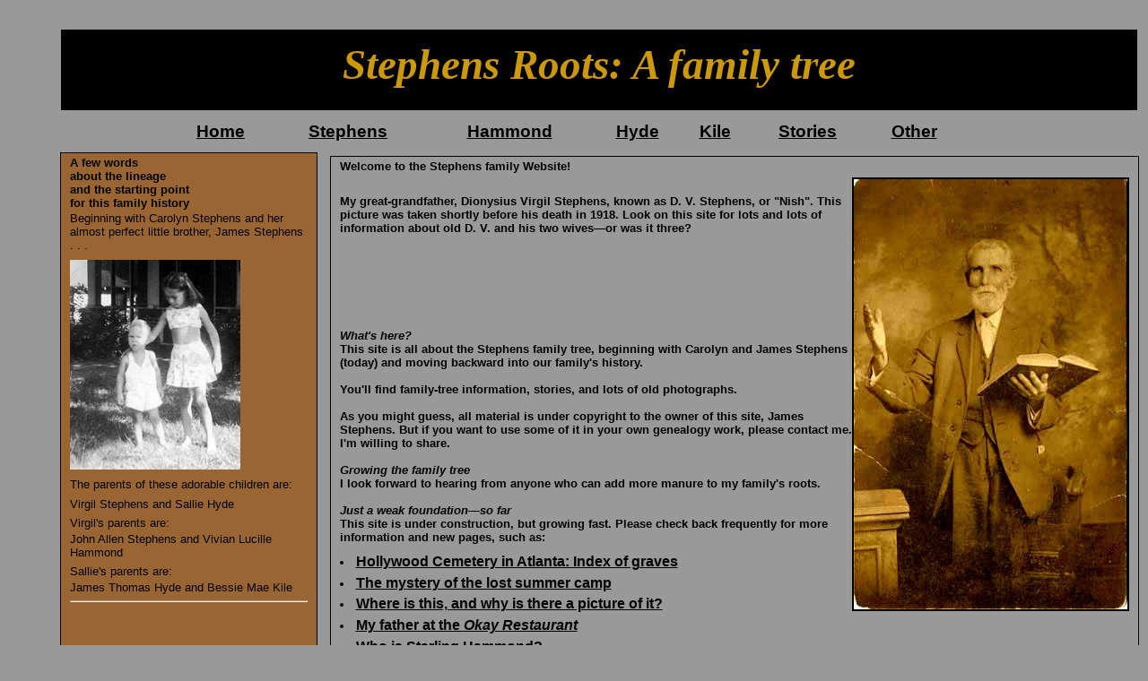

--- FILE ---
content_type: text/html
request_url: http://stephensroots.com/
body_size: 7141
content:
<!DOCTYPE html PUBLIC "-//W3C//DTD XHTML 1.0 Transitional//EN" "http://www.w3.org/TR/xhtml1/DTD/xhtml1-transitional.dtd">
<html xmlns="http://www.w3.org/1999/xhtml">
<head>
<meta http-equiv="Content-Type" content="text/html; charset=utf-8" />
<!-- TemplateBeginEditable name="doctitle" -->
<title>Stephens Family Tree home page</title>
<!-- TemplateEndEditable -->
<!--[if IE]>
<style type="text/css"> 
/* place css fixes for all versions of IE in this conditional comment */
.twoColLiqLtHdr #sidebar1 { padding-top: 30px; }
.twoColLiqLtHdr #mainContent { zoom: 1; padding-top: 15px; }
/* the above proprietary zoom property gives IE the hasLayout it needs to avoid several bugs */
</style>
<![endif]-->
<link href="StyleSheets/STYLE-StephensRoots.css" rel="stylesheet" type="text/css" />
<meta name="Description" content="Stephens family tree, including information about Camp Highland, the Hyde family, Dionysius Virgil Stephens, the Kile family, the Hammond family, and related subjects." />
<meta name="keywords" content="Stephens, Hyde, Kile, Hammond, Dionysius Virgil Stephens, Camp Highland, James Stephens, Fairburn" />
<!-- TemplateBeginEditable name="head" -->
<!-- TemplateEndEditable -->
</head>



<div id="container"> 
  <div id="header">
<h1>Stephens Roots: A family tree</h1>
  <!-- end #header --></div>
  <table width="1000" border="0" align="center">
    <tr>
      <td width="18">&nbsp;</td>
      <td width="107" class="TableText"><a href="index.htm">Home</a></td>
      <td width="169" class="TableText"><a href="Stephens.htm">Stephens</a></td>
      <td width="183" class="TableText"><a href="FamilyPage.htm">Hammond</a></td>
      <td width="94" class="TableText"><a href="FamilyPage.htm">Hyde</a></td>
      <td width="71" class="TableText"><a href="FamilyPage.htm">Kile</a></td>
      <td width="128" class="TableText"><a href="Stories.htm">Stories</a></td>
      <td width="101" class="TableText"><a href="Other.htm">Other</a></td>
      <td width="18">&nbsp;</td>
      <td width="18">&nbsp;</td>
      <td width="18">&nbsp;</td>
      <td width="25">&nbsp;</td>
    </tr>
  </table>
  <div id="sidebar1">
    <h3>A few words <br />
about the lineage<br />
and the starting point<br />
for this family history </h3>
    <p>Beginning with Carolyn Stephens
      and her almost perfect little brother,
      James Stephens . . . </p>
    <p class="Text-Medium-RaggedRight"><img src="/PIX-stephensroots/Carolyn & James @ East Point 1946 CROPPED.jpg" width="190" height="234" /></p>
    <p>The parents of these adorable
    children are:</p>
    <dl>
      <dd>
        <p> Virgil Stephens and Sallie
          Hyde</p>
      </dd>
      <dt> Virgil's parents are: </dt>
      <dd>
        <p> John Allen Stephens and Vivian
          Lucille Hammond </p>
      </dd>
      <dt> Sallie's parents are: </dt>
      <dd>
        <p> James Thomas Hyde and Bessie
          Mae Kile</p>
        <hr />
      </dd>
    </dl>
    <iframe src="//rcm-na.amazon-adsystem.com/e/cm?o=1&p=14&l=ur1&category=computers_accesories&banner=0141S8QN8MD9GJ316W82&f=ifr&linkID=5247cfd82fa256e651f9eabd67f7e2a0&t=atlantaartistscenter.com-20&tracking_id=atlantaartistscenter.com-20" width="160" height="600" scrolling="no" border="0" marginwidth="0" style="border:none;" frameborder="0"></iframe>
    <hr />
    <h4>
      <!-- end #sidebar1 -->
  </h4></div>
  <div class="Box" id="NavBar"><span class="NavBar"></span></div>
  <div class="NavBar" id="NavBar"></div>
  <p>&nbsp;</p>
  <p>&nbsp;</p>
  <!-- TemplateBeginEditable name="#container" -->
  container<!-- TemplateEndEditable -->
  <p>&nbsp;</p>
  <p>&nbsp;</p>
  <p>&nbsp;</p>
  <p>&nbsp;</p>
  <p>&nbsp;</p>
<p>&nbsp;</p>
  <p>&nbsp;</p>
  <p>&nbsp;</p>
  <p>&nbsp;</p>
  <p>&nbsp;</p>
  <p>&nbsp;</p>
  <p>&nbsp;</p>
  <p>&nbsp;</p>
  <p>&nbsp;</p>
  <p>&nbsp;</p>
  <p>&nbsp;</p>
  <p>&nbsp;</p>
  <div id="mainContent">
    <h2><!-- TemplateBeginEditable name="#mainContent" --><!-- TemplateEndEditable -->Welcome
    to the Stephens family Website!</h2>
    <p class="HeadLarge"><img src="PIX-stephensroots/Stephens-Virgil-Dionysius-preacher-c1918-WEB.jpg" alt="Dionysius Virgil Stephens studio portrait as preacher" width="305" height="480" border="2" align="right" class="IMAGE-RIGHT1" /></p>
    <p><br />
      My great-grandfather, Dionysius
        Virgil Stephens, known as D.
        V. Stephens, or &quot;Nish&quot;.
        This picture was taken shortly
        before his death in 1918. Look
        on this site for lots and lots
        of information about old D. V.
        and his two wives—or was it three? </p>
    <p></p>
    <p>&nbsp;</p>
    <p>&nbsp;</p>
    <p>&nbsp;</p>
    <p>&nbsp;</p>
    <p><strong><em>What's here?</em></strong><br />
      This site is all
      about the Stephens family tree,
      beginning with Carolyn and James
      Stephens (today) and moving backward
      into our family's history.<br />
      <br />
      You'll find family-tree information,
      stories, and lots of old photographs. <br />
  <br />
      As you might guess, all material
      is under copyright to the owner
      of this site, James Stephens. But
      if you want to use some of it in
      your own genealogy work, please
      contact me. I'm willing to share.<br />
  <strong><em><br />
    Growing the family tree</em></strong><br />
      I look forward to hearing from
      anyone who can add more manure
      to my family's roots.<br />
      <br />
      <em><strong>Just a weak foundation—so far</strong></em><br />
      This site is under construction,
      but growing fast. Please check
      back frequently for more information
      and new pages, such as: <span class="TEXT-Small-RaggedRight"> </span></p>
<ul>
      <li><a href="HollywoodCemeteryHome.htm">Hollywood Cemetery in Atlanta: Index of graves</a></li>
      <li><a href="CampHighland-01.htm"><strong>The
        mystery of the lost summer camp</strong></a> </li>
      <li><strong><a href="WhereIsThis-01.htm">Where
            is this, and why is there
            a picture of it?</a></strong></li>
      <li><a href="VirgilStephensAtOkayRestaurant-01.htm">My father at the <em>Okay Restaurant</em></a><em></em></li>
      <li><a href="StarlingHammond-01.htm">Who is Starling Hammond?</a></li>
      <li><a href="SecretWifeOfDionysiusStephens-01.htm">The secret
        wife of Dionysius Stephens</a></li>
      <li>My
        home-built time machine (Coming eventually)</li>
    </ul>
<p>&nbsp;</p>
<p class="HeadLarge">&nbsp;</p>
<p class="HeadLarge"><!--Amazon -->
  </p>
    </p>
<p>&nbsp;</p>
<hr />
    <p><strong>Contact me at:</strong></p>
<p><img src="/PIX-stephensroots/EmailAddressGraphic.jpg" width="200" height="73" /></p>
  Last update: July 28, 2016</div>
	<!-- This clearing element should immediately follow the #mainContent div in order to force the #container div to contain all child floats --><br class="clearfloat" />
</div>

</html>


--- FILE ---
content_type: text/css
request_url: http://stephensroots.com/StyleSheets/STYLE-StephensRoots.css
body_size: 8992
content:
body  {
	background: #999; /* it's good practice to zero the margin and padding of the body element to account for differing browser defaults */
	padding: 0;
	text-align: center; /* this centers the container in IE 5* browsers. The text is then set to the left aligned default in the #container selector */
	color: #000000;
	font-family: Arial, Helvetica, sans-serif;


	font-size: 100.01
%;
	font-style: normal;
	font-weight: bold;
	margin-top: 0;
	margin-right: 0;
	margin-bottom: 0;
	margin-left: auto;
	width: 600px;
	height: 50px;
	border: thick none #CCC;
	font-variant: normal;
	font-size: 100.01%;
}
div, h1, h2, h3, h4, h5, h6, p, pre, address, blockquote, span, ul, ol, li, dl, dd, dt, img {
	margin: 0.2em 0px;
	padding: 0px;
	list-style: disc inside;
	color: #000;
	font-size: small;
}
#container  {
	width: 1200px; /* the auto margins (in conjunction with a width) center the page */
	border: medium none #000;
	text-align: left;
	color: c90;
	right: 0px;
	font-family: Arial, Helvetica, sans-serif;
	font-size: small;
	height: 1464px;
	left: 55px;
	top: 20px;
	bottom: 0px;
	position: absolute;
	font-style: normal;
	font-weight: normal;
	font-variant: normal;
	background: #999;
	margin: 0px auto;
	padding: 4px;
} 
.NavBar {
	height: auto;
	width: auto;
	font-family: Georgia, "Times New Roman", Times, serif;
	font-size: small;
	font-style: normal;
	font-weight: bold;
	word-spacing: normal;
	text-align: center;
	color: #FFF;
	background: #666;
}
#container table p {
	font-size: medium;
	font-family: Arial, Helvetica, sans-serif;
	font-style: normal;
	font-weight: normal;
	color: #c90;
	background-color: #000;
	text-align: center;
}
.TableText {
	font-family: Arial, Helvetica, sans-serif;
	font-size: medium;
	font-style: normal;
	font-weight: bold;
	color: c90;
	text-align: center;
}
a:link {
	color: #000;
	font-size: 1.2em;
	font-style: normal;
	line-height: 1.4em;
	font-weight: bold;
}
a:visited {
	color: #FF0;
	font-style: italic;
	font-size: 1.1em;
	font-weight: bold;
}
a:hover {
	font-family: Arial, Helvetica, sans-serif;
	color: #CCC;
	font-size: 1.3em;
}

.CaptionFloatRight {
	float: none;
	font-family: Arial, Helvetica, sans-serif;
	font-size: small;
	font-weight: bold;
	text-align: right;
	border-top-width: medium;
	border-right-width: medium;
	border-bottom-width: medium;
	border-left-width: medium;
	border-top-style: none;
	border-right-style: none;
	border-bottom-style: none;
	border-left-style: none;
	clear: right;
}
#header  {
	padding-top: 0;
	padding-right: 0px;
	padding-bottom: 0;
	padding-left: 0px;
	font-family: Georgia, "Times New Roman", Times, serif;
	font-size: 3em;
	font-style: italic;
	font-weight: bold;
	color: #c90;
	background-color: #000;
	height: 90px;
	border: medium none #000;
	text-align: center;
	vertical-align: baseline;
	left: 0px;
	top: 0px;
	line-height: 2em;
} 
header h1  {
	margin: 0; /* using padding instead of margin will allow you to keep the element away from the edges of the div */
	background-color: #000;
	color: #C90;
	font-family: Georgia, "Times New Roman", Times, serif;
	font-style: italic;
	font-weight: 300;
	font-variant: normal;
	border: medium none #000;
	text-align: center;
	font-size: 1.2em;
	padding-top: 0px;
	padding-right: 0;
	padding-bottom: 0px;
	padding-left: 0;
	top: 0px;
	left: 0px;
	height: 80px;
	width: 1200px;
}
#header h1 {
	font-family: Georgia, "Times New Roman", Times, serif;
	color: #c90;
	font-size: 1.2em;
}

/* Tips for sidebar1:
1. since we are working in percentages, it's best not to use padding on the sidebar. It will be added to the width for standards compliant browsers creating an unknown actual width. 
2. Space between the side of the div and the elements within it can be created by placing a left and right margin on those elements as seen in the ".Box #sidebar1 p" rule.
3. Since Explorer calculates widths after the parent element is rendered, you may occasionally run into unexplained bugs with percentage-based columns. If you need more predictable results, you may choose to change to pixel sized columns.
*/
#sidebar1  {
	float: left;
	width: 265px; /* top and bottom padding create visual space within this div  */
	background-color: #963;
	font-family: Arial, Helvetica, sans-serif;
	color: #000;
	height: 2300px;
	top: 150px;
	position: absolute;
	margin: 0px;
	text-align: left;
	font-size: x-small;
	font-weight: normal;
	font-style: normal;
	font-variant: normal;
	border: thin solid #000;
	left: 3px;
	padding: 0px 10px;
}

#sidebar1 p {
	font-family: Arial, Helvetica, sans-serif;
	font-size: small;
	font-style: normal;
	font-weight: normal;
	font-variant: normal;
	text-align: left;
	padding: 0px;
	margin: 0.2em 0px 0.5em;
	height: auto;
	line-height: 1.2em;
}

/* Tips for mainContent:
1. the space between the mainContent and sidebar1 is created with the left margin on the mainContent div.  No matter how much content the sidebar1 div contains, the column space will remain. You can remove this left margin if you want the #mainContent div's text to fill the #sidebar1 space when the content in #sidebar1 ends.
2. to avoid float drop at a supported minimum 800 x 600 resolution, elements within the mainContent div should be 430px or smaller (this includes images).
3. in the Internet Explorer Conditional Comment below, the zoom property is used to give the mainContent "hasLayout." This avoids several IE-specific bugs.
*/
#mainContent  {
	font-family: Arial, Helvetica, sans-serif;
	font-size: 1.2em;
	font-weight: bold;
	color: #000;
	text-align: left;
	float: right;
	width: 880px;
	height: auto;
	border: thin solid #000;
	font-style: normal;
	top: 154px;
	position: absolute;
	margin-top: 0;
	margin-right: 0;
	margin-bottom: 0;
	margin-left: auto;
	padding-top: 0px;
	padding-right: 10px;
	padding-bottom: 0px;
	left: 304px;
	padding-left: 10px;
	font-variant: normal;
	line-height: normal;
	text-transform: none;
	background: #999;
} 
#footer  {
	background:#DDDDDD;
	border: thick none #FF0;
	width: 1200px;
	height: auto;
	font-family: Arial, Helvetica, sans-serif;
	font-size: small;
	float: right;
	font-style: normal;
	padding-top: 0px;
	padding-right: 0px;
	padding-bottom: 0;
	padding-left: 300px;
	margin: auto;
	top: auto;
	position: relative;
	z-index: 1000;
} 
#footer p  {
	margin: 0; /* padding on this element will create space, just as the the margin would have, without the margin collapse issue */
	font-family: Arial, Helvetica, sans-serif;
	font-size: small;
	padding-top: 0px;
	padding-right: 10px;
	padding-bottom: 0px;
	padding-left: 10px;
	font-style: normal;
}

/* Miscellaneous classes for reuse */
.fltrt { /* this class can be used to float an element right in your page. The floated element must precede the element it should be next to on the page. */
	float: right;
	margin-left: 8px;
}
.fltlft { /* this class can be used to float an element left in your page */
	float: left;
	margin-right: 8px;
}
.clearfloat { /* this class should be placed on a div or break element and should be the final element before the close of a container that should fully contain a float */
	clear:both;
    height:0;
    font-size: 1px;
    line-height: 0px;
}
.HeadLarge {
	font-family: Arial, Helvetica, sans-serif;
	font-size: 1.5em;
	font-style: italic;
	font-weight: bold;
	vertical-align: baseline;
	text-align: left;
	margin: 0.2em 0px .2em;
	padding: 0px;
	color: #000;
}
.IMAGE-RIGHT {
	border: medium double #000;
	float: right;
	padding: 0px;
	margin: 1em 5px 2em;
	clear: both;
	text-align: right;
}
.IMAGE-LEFT {
	text-align: left;
	float: none;
	border: medium double #000;
	clear: both;
	margin: .2px 5px 2em;
}
.IMAGE-CENTER {
	text-align: left;
	clear: both;
	float: none;
	border: medium double #000;
	margin: 1em 5px 2em;
}
#container #mainContent p {
	font-style: normal;
	margin: 0.2em 0px 0.7em;
	padding: 0px;
	line-height: 1.2em;
	font-size: large;
	font-family: Arial, Helvetica, sans-serif;
	font-weight: normal;
	color: #000;
}
#container #sidebar1 ul li {
	list-style: disc outside;
	font-family: Arial, Helvetica, sans-serif;
	color: #000;
	white-space: normal;
	margin-left: 3em;
	text-decoration: overline;
}
#caption-RightOfImage {
	font-family: Arial, Helvetica, sans-serif;
	font-size: 1em;
	font-style: italic;
	font-weight: bold;
	text-align: left;
	clear: left;
	float: right;
}
.BannerText {
	font-family: Georgia, "Times New Roman", Times, serif;
	color: #c90;
	font-size: 2em;
	font-style: italic;
	font-weight: bolder;
	font-variant: normal;
	background: #000;
	line-height: 1.6em;
}
#container #mainContent p {
	font-weight: bold;
	font-family: Arial, Helvetica, sans-serif;
	font-size: small;
}
